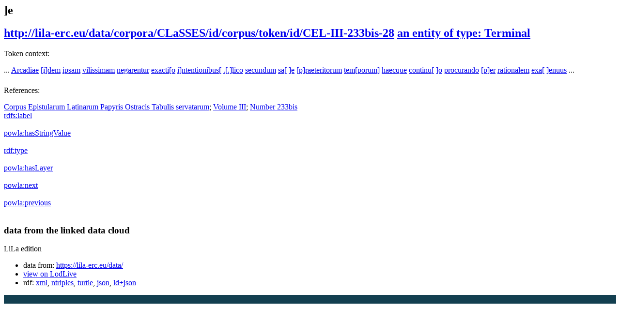

--- FILE ---
content_type: text/html;charset=UTF-8
request_url: https://lila-erc.eu/data/corpora/CLaSSES/id/corpus/token/id/CEL-III-233bis-28
body_size: 13373
content:



<html version="XHTML+RDFa 1.1" xmlns:xsi="http://www.w3.org/2001/XMLSchema-instance" xsi:schemaLocation="http://www.w3.org/1999/xhtml http://www.w3.org/MarkUp/SCHEMA/xhtml-rdfa-2.xsd" xmlns:rdf="http://www.w3.org/1999/02/22-rdf-syntax-ns#" xmlns:rdfs="http://www.w3.org/2000/01/rdf-schema#" xmlns:xsd="http://www.w3.org/2001/XMLSchema#" xmlns:cc="http://creativecommons.org/ns#" xmlns:dc="http://purl.org/dc/elements/1.1/" xmlns:foaf="http://xmlns.com/foaf/0.1/">
<head data-color="#ac8cb0-#967999" profile="http://www.w3.org/1999/xhtml/vocab">
    <title>]e &mdash; LodView</title>
    


<link href="/lodview/staticResources/style.css" rel="stylesheet" type="text/css"/>
<script>
    document.write('<style type="text/css">');
    document.write('.c2{visibility:hidden}');
    document.write('</style>');
</script>
<meta http-equiv="x-ua-compatible" content="IE=Edge"/>
<script src="/lodview/staticResources/vendor/jquery.min.js"></script>
<meta property="og:title" content="]e &mdash; LodView, giving data a new shape">
<meta property="og:image" content="/lodview/staticResources/img/lodview_sharer.png">
<link rel="image_src" href="/lodview/staticResources/img/lodview_sharer.png">
<meta name="twitter:title" content="]e &mdash; LodView, giving data a new shape">
<meta name="twitter:description" content="LodView is a powerful RDF viewer, IRI dereferencer and opensource SPARQL navigator">
<link rel="icon" type="image/png" href="/lodview/staticResources/img/favicon.png">
<link href='//fonts.googleapis.com/css?family=Roboto:100,300,500&subset=latin-ext,latin,greek-ext,greek,cyrillic-ext,vietnamese,cyrillic' rel='stylesheet' type='text/css'>
<!-- managing maps -->
<link rel="stylesheet" href="/lodview/staticResources/vendor/leaflet/leaflet.css"/>
<script src="/lodview/staticResources/vendor/leaflet/leaflet.js"></script>
<link rel="canonical" href="http://lila-erc.eu/data/corpora/CLaSSES/id/corpus/token/id/CEL-III-233bis-28">
<script src="/lodview/staticResources/vendor/masonry.pkgd.min.js"></script>
<script src="/lodview/staticResources/vendor/modernizr-custom.min.js"></script>


<style type="text/css">
    hgroup, #linking a span, #audio .audio {
        background-color: #1f6683

    }

    header div#abstract, #loadPanel, div#lodCloud .connected div#counterBlock.content {
        background-color: #133f50

    }

    #errorPage div#bnodes {
        color: #133f50

    }

    div#loadPanel span.ok img {
        background-color: #1f6683
    }
</style>
<script>
    var isRetina = window.devicePixelRatio > 1;
    var isChrome = /chrom(e|ium)/.test(navigator.userAgent.toLowerCase())
</script>





	
</head>
<body id="top">
<article>
    
    
    
    
    
    <header>

        <hgroup style="background-color: transparent">
            <h1><span>]e</span></h1>
            <h2>
                <a class="iri" href="http://lila-erc.eu/data/corpora/CLaSSES/id/corpus/token/id/CEL-III-233bis-28">http://lila-erc.eu/data/corpora/CLaSSES/id/corpus/token/id/CEL-III-233bis-28</a> <span class="istance"> 
							<a title="&lt;http://purl.org/powla/powla.owl#Terminal&gt;" href="http://purl.org/powla/powla.owl#Terminal" target="_blank" > 
									
                <span class="istanceOf">an entity of type:</span> <span>Terminal</span>
                
                
                </a>
                
                </span>
                <div id="seeOnLodlive" class="sp">
                    <a title="view resource on lodlive" target="_blank" href="/lodlive/app_en.html?http://lila-erc.eu/data/corpora/CLaSSES/id/corpus/token/id/CEL-III-233bis-28"></a>
                </div>
            </h2>
            <div id="particles-js">
            </div>
        </hgroup>

        
            
            
                <div id="abstract" class="empty"></div>
            
        
    </header>

    
        
        

        
    
    

        
            
        <div id="lilaTokens">
                



<div>
    
    <p style="font-weight: 400">Token context:</p>
    ... <a class="lilaToken" href="http://lila-erc.eu/data/corpora/CLaSSES/id/corpus/token/id/CEL-III-233bis-18">Arcadiae</a> <a class="lilaToken" href="http://lila-erc.eu/data/corpora/CLaSSES/id/corpus/token/id/CEL-III-233bis-19">[i]dem</a> <a class="lilaToken" href="http://lila-erc.eu/data/corpora/CLaSSES/id/corpus/token/id/CEL-III-233bis-20">ipsam</a> <a class="lilaToken" href="http://lila-erc.eu/data/corpora/CLaSSES/id/corpus/token/id/CEL-III-233bis-21">vilissimam</a> <a class="lilaToken" href="http://lila-erc.eu/data/corpora/CLaSSES/id/corpus/token/id/CEL-III-233bis-22">negarentur</a> <a class="lilaToken" href="http://lila-erc.eu/data/corpora/CLaSSES/id/corpus/token/id/CEL-III-233bis-23">exacti[o</a> <a class="lilaToken" href="http://lila-erc.eu/data/corpora/CLaSSES/id/corpus/token/id/CEL-III-233bis-24">i]ntentionibus[</a> <a class="lilaToken" href="http://lila-erc.eu/data/corpora/CLaSSES/id/corpus/token/id/CEL-III-233bis-25">.[.]lico</a> <a class="lilaToken" href="http://lila-erc.eu/data/corpora/CLaSSES/id/corpus/token/id/CEL-III-233bis-26">secundum</a> <a class="lilaToken" href="http://lila-erc.eu/data/corpora/CLaSSES/id/corpus/token/id/CEL-III-233bis-27">sa[</a> <a class="lilaTokenRef" href="http://lila-erc.eu/data/corpora/CLaSSES/id/corpus/token/id/CEL-III-233bis-28">]e</a> <a class="lilaToken" href="http://lila-erc.eu/data/corpora/CLaSSES/id/corpus/token/id/CEL-III-233bis-29">[p]raeteritorum</a> <a class="lilaToken" href="http://lila-erc.eu/data/corpora/CLaSSES/id/corpus/token/id/CEL-III-233bis-30">tem[porum]</a> <a class="lilaToken" href="http://lila-erc.eu/data/corpora/CLaSSES/id/corpus/token/id/CEL-III-233bis-31">haecque</a> <a class="lilaToken" href="http://lila-erc.eu/data/corpora/CLaSSES/id/corpus/token/id/CEL-III-233bis-32">continu[</a> <a class="lilaToken" href="http://lila-erc.eu/data/corpora/CLaSSES/id/corpus/token/id/CEL-III-233bis-33">]o</a> <a class="lilaToken" href="http://lila-erc.eu/data/corpora/CLaSSES/id/corpus/token/id/CEL-III-233bis-34">procurando</a> <a class="lilaToken" href="http://lila-erc.eu/data/corpora/CLaSSES/id/corpus/token/id/CEL-III-233bis-35">[p]er</a> <a class="lilaToken" href="http://lila-erc.eu/data/corpora/CLaSSES/id/corpus/token/id/CEL-III-233bis-36">rationalem</a> <a class="lilaToken" href="http://lila-erc.eu/data/corpora/CLaSSES/id/corpus/token/id/CEL-III-233bis-37">exa[</a> <a class="lilaToken" href="http://lila-erc.eu/data/corpora/CLaSSES/id/corpus/token/id/CEL-III-233bis-38">]enuus</a> ...

    
        <p style="font-weight: 400;margin-top: 24px">References:</p>
        <a class="lilaToken" href="http://lila-erc.eu/data/corpora/CLaSSES/id/corpus/CEL">Corpus Epistularum Latinarum Papyris Ostracis Tabulis servatarum</a>; <a class="lilaToken" href="http://lila-erc.eu/data/corpora/CLaSSES/id/corpus/CEL/CiteStructure/Volume_III">Volume III</a>; <a class="lilaToken" href="http://lila-erc.eu/data/corpora/CLaSSES/id/corpus/CEL/CiteStructure/Volume_III/Number_233bis">Number 233bis</a>
    
</div>


            
            </div>
        

    <div id="directs">

        
        
        
        
        





    
        <label class="c1"><a data-label="label" data-comment="A human-readable name for the subject." href="http://www.w3.org/2000/01/rdf-schema#label">
            
            rdfs:<span>label</span>
            
        </a></label>
        
        
        
            
                
            
        
        <div class="c2 value multiInLineBlock">
            
            
                
                    
						<span class="multiInLine"> 
                            
                         ]e&#160;
						</span>
                    
                    
                

            
        </div>
    

    
        <label class="c1"><a data-label="" data-comment="" href="http://purl.org/powla/powla.owl#hasStringValue">
            
            powla:<span>hasStringValue</span>
            
        </a></label>
        
        
        
            
                
            
        
        <div class="c2 value multiInLineBlock">
            
            
                
                    
						<span class="multiInLine"> 
                            
                         ]e&#160;
						</span>
                    
                    
                

            
        </div>
    





    <label class="c1"><a data-label="type" data-comment="The subject is an instance of a class." href="http://www.w3.org/1999/02/22-rdf-syntax-ns#type">
        
        rdf:<span>type</span>
        
    </a></label>
    <div class="c2 value">
        
            <div class="toOneLine">
                <a title="&lt;http://purl.org/powla/powla.owl#Terminal&gt;" class=" " href="http://purl.org/powla/powla.owl#Terminal" target="_blank" > 
                    
                    powla:Terminal
                
                </a>
            </div>
        
    </div>

    <label class="c1"><a data-label="" data-comment="" href="http://purl.org/powla/powla.owl#hasLayer">
        
        powla:<span>hasLayer</span>
        
    </a></label>
    <div class="c2 value">
        
            <div class="toOneLine">
                <a title="&lt;http://lila-erc.eu/data/corpora/CLaSSES/id/corpus/CEL/DocumentLayer&gt;" class=" isLocal" href="/lodview/data/corpora/CLaSSES/id/corpus/CEL/DocumentLayer" > 
                    &lt;http://lila-erc.eu/data/corpora/CLaSSES/id/corpus/CEL/DocumentLayer&gt;
                    
                
                </a>
            </div>
        
    </div>

    <label class="c1"><a data-label="" data-comment="" href="http://purl.org/powla/powla.owl#next">
        
        powla:<span>next</span>
        
    </a></label>
    <div class="c2 value">
        
            <div class="toOneLine">
                <a title="&lt;http://lila-erc.eu/data/corpora/CLaSSES/id/corpus/token/id/CEL-III-233bis-29&gt;" class=" isLocal" href="/lodview/data/corpora/CLaSSES/id/corpus/token/id/CEL-III-233bis-29" > 
                    &lt;http://lila-erc.eu/data/corpora/CLaSSES/id/corpus/token/id/CEL-III-233bis-29&gt;
                    
                
                </a>
            </div>
        
    </div>

    <label class="c1"><a data-label="" data-comment="" href="http://purl.org/powla/powla.owl#previous">
        
        powla:<span>previous</span>
        
    </a></label>
    <div class="c2 value">
        
            <div class="toOneLine">
                <a title="&lt;http://lila-erc.eu/data/corpora/CLaSSES/id/corpus/token/id/CEL-III-233bis-27&gt;" class=" isLocal" href="/lodview/data/corpora/CLaSSES/id/corpus/token/id/CEL-III-233bis-27" > 
                    &lt;http://lila-erc.eu/data/corpora/CLaSSES/id/corpus/token/id/CEL-III-233bis-27&gt;
                    
                
                </a>
            </div>
        
    </div>







    </div>


    
        
        
            <div id="bnodes" class="empty"></div>
        
    
    
    
    <div id="inverses" class="empty"></div>
    <div id="lodCloud">
        <h3>
            data from the linked data cloud
        </h3>
        <div class="masonry"></div>
    </div>
    <!-- a custom space located before the footer -->
<div id="customFooter">
    <div id="credits">
        <div></div>
    </div>
    <menu>
    </menu>
</div>
</article>



<footer>
    <div id="download">
        <a href="http://lodview.it" id="linkBack"></a>
        LiLa edition
        
    </div>
    <div id="endpoint">
        <ul>
            
                
                
                    <li>data from: <a href="https://lila-erc.eu/data/">https://lila-erc.eu/data/</a></li>
                
            
            <li><a target="_blank" href="/lodlive/app_en.html?http://lila-erc.eu/data/corpora/CLaSSES/id/corpus/token/id/CEL-III-233bis-28">view on LodLive</a></li>
            
                <li class="viewas"><span>rdf:</span>
                    
                    
                        <a href="?output=application%2Frdf%2Bxml">xml</a>, 
                    
                        <a href="?output=text%2Fplain">ntriples</a>, 
                    
                        <a href="?output=text%2Fturtle">turtle</a>, 
                    
                        <a href="?output=application%2Frdf%2Bjson">json</a>, 
                    
                        <a href="?output=application%2Fld%2Bjson">ld+json</a>
                    
                </li>
            
        </ul>
    </div>
</footer>





<script>
    var col1 = 0;
    var col3 = 0;
    var paginator = {
        "to top": $('body'),
        "direct relations": null,
        "blank nodes": null,
        "inverse relations": null,
        "data from the linked data cloud": null
    };

    $('#logo').click(function () {
        document.location = 'http://remember to change this in conf.ttl';
    });

    var callingPage = null;
    var callingPageTitles = null;
    $(function () {

        /* error images */
        lodview.setErrorImage($('#widgets').find('img'));

        /* improving interface */
        lodview.setColumnsSize();
        lodview.betterHeader();
        $(window).on('resize', function () {
            lodview.betterHeader();
            var img = $('body').find('img.hover');
            if (img.length > 0)
                lodview.zoomHelper(img);
            var map = $('body').find('#maphover');
            if (map.length > 0)
                lodview.zoomHelper($('body').find('.maphover'), map, true);
        });
        lodview.betterTypes();


        lodview.imagesInWidget();
        lodview.mapInWidget();
        $(document).keyup(function (e) {
            if (e.keyCode === 27) {
                //close fullscreen images and maps
                lodview.closeFull();
            }
        });
        /* adding info tooltips */
        lodview.infoTooltip('init');

        /* footer functions */
        lodview.footer();

        /* managing languages */
        lodview.multiLabels();

        /* recovering connected titles from relations */
        lodview.connectedResourceTitles();

        /* navigation tool */
        lodview.rNavigator();

        /* grabbing informations from the LOD cloud */
        lodview.grabData();

        $(window).on('load', function () {
            /* removing lodCloud block if empty */
            if ($('.linkingElement').length > 0) {
                paginator["data from the linked data cloud"] = $('#lodCloud');
            }
            if ($('#directs').children(":first").length == 0) {
                $('#directs').addClass("empty");
            } else {
                paginator["direct relations"] = $('#directs');
            }
            if ($('#bnodes').not('.empty').length > 0) {
                paginator["blank nodes"] = $('#bnodes');
            }
            lodview.imagesInWidget(true);
        });
    });

    var lodview = {
        zoomHelper: function (img, obj, alignLeft, ow, oh) {
            var l = this;
            if (alignLeft) {
                var ww = window.innerWidth;
                var wh = window.innerHeight;
                if (obj) {
                    obj.css({
                        width: ww - 70,
                        height: wh
                    });
                }
                img.css({
                    width: ww - 70,
                    height: wh,
                    opacity: 0,
                    left: 0,
                    top: 0
                });
            } else {
                var ww = window.innerWidth - 100;
                var wh = window.innerHeight - 100;

                var w = ww;
                var h = wh;

                try {
                    w = ow ? ow : img.naturalWidth();
                    h = oh ? oh : img.naturalHeight();
                } catch (e) {
                }
                if (!w) {
                    w = ww;
                }
                if (!h) {
                    h = wh;
                }
                // image bigger than the window
                if (w > ww) {
                    h = ww * h / w;
                    w = ww;
                }
                if (h > wh) {
                    w = wh * w / h;
                    h = wh;
                }
                if (obj) {
                    obj.css({
                        width: w,
                        height: h
                    });
                }
                img.css({
                    width: w,
                    height: h,
                    opacity: 0,
                    left: '50%',
                    top: '50%',
                    marginLeft: -(w / 2),
                    marginTop: -(h / 2)
                });
            }
            img.fadeTo(300, 1);
        },
        betterTypes: function () {
            $('.dType').each(function () {
                var w = $(this).width();
                $(this).closest('div.c2').css({
                    paddingRight: w + 7
                })
            });
        },
        drawMap: function drawMap(id, lat, lon, testoPopup, fullVersion) {
            var map = null;
            if (fullVersion) {
                var map = L.map(id).setView([lat, lon], 8);
                L.marker([lat, lon]).addTo(map).bindPopup(testoPopup).openPopup();
            } else {
                map = L.map(id, {
                    scrollWheelZoom: false,
                    zoomControl: false
                }).setView([lat, lon], 3);
                L.marker([lat, lon]).addTo(map);
            }
            var osmurl = 'http://{s}.tile.osm.org/{z}/{x}/{y}.png';
            if (document.location.href.indexOf('https://') == 0) {
                osmurl = 'https://{s}.tile.openstreetmap.org/{z}/{x}/{y}.png';
            }
            L.tileLayer(osmurl, {
                attribution: '&copy; <a href="http://osm.org/copyright">OpenStreetMap</a> contributors'
            }).addTo(map);

        },
        mapInWidget: function (forceLoad) {
            if ($('map').length > 0) {
                var l = this;
                l.drawMap("resourceMap", '', '');
                var a = $('#resourceMap');
                var w = a.width();
                var h = a.height();
                var tools = $('<div class="imgTools" style="width:' + w + 'px;height:' + h + 'px;"></div>')
                var zoom = $('<span class="zoom sp" style="margin-top:' + (h / 2 - 15) + 'px;margin-left:' + (w / 2 - 15) + 'px;"></span>');
                tools.append(zoom);
                zoom.click(function () {
                    l.fullMap('', '', ']e');
				});
                    a.prepend(tools);
                    a.hover(function () {
                        $(this).find('.imgTools').stop().fadeIn('fast');
                    }, function () {
                        $(this).find('.imgTools').stop().fadeOut('fast');
                    });
                }
            }
        ,
            imagesInWidget : function (forceLoad) {
                var l = this;
                if (forceLoad) {
                    $('#widgets>div#images>a>img').load();
                } else {
                    $('#widgets>div#images>a>img').load(function () {
                        var w = $(this).width();
                        var h = $(this).height();
                        $(this).parent().animate({
                            minWidth: w
                        }, 'slow', 'swing');
                        var a = $(this).parent();
                        var anchor = a.attr("href");
                        if (anchor) {
                            var tools = $('<div class="imgTools" style="width:' + w + 'px;height:' + h + 'px;"></div>')
                            var zoom = $('<span class="zoom sp" style="margin-left:' + (w / 2 - 15) + 'px;"></span>');
                            var open = $('<span class="open sp" style="margin-top:' + (h / 2 - 15 - 19) + 'px;margin-left:' + (w / 2 - 7) + 'px;"></span>');
                            tools.append(open);
                            tools.append(zoom);
                            open.click(function () {
                                window.open($(this).parent().attr("data-href"));
                            });
                            zoom.click(function () {
                                var aImg = $(this).parent().parent().find('img');
                                l.fullImg(aImg.clone(true), aImg.naturalWidth(), aImg.naturalHeight());
                            });
                            tools.attr("data-href", anchor);
                            a.removeAttr("href");
                            a.css({
                                'cursor': 'default'
                            });
                            a.prepend(tools);
                            a.hover(function () {
                                $(this).find('.imgTools').stop().fadeIn('fast');
                            }, function () {
                                $(this).find('.imgTools').stop().fadeOut('fast');
                            });
                        }
                    });
                }
            }
        ,
            closeFull : function () {
                $('body').find('div.hover').fadeOut(350, function () {
                    $(this).remove()
                });
                $('body').find('#maphover').fadeOut(200, function () {
                    $(this).remove()
                });
                $('body').find('img.hover').fadeOut(200, function () {
                    $(this).remove()
                })
            }
        ,
            fullMap : function (lat, lon, testoPopup) {
                var l = this;
                $('body').find('.hover').remove();
                var layer = $('<div id="hover" class="hover"></div>');
                var map = $('<div class="hover maphover"><div  id="maphover"></div><div class="closemapzoom sp"></div></div>');
                layer.click(function () {
                    l.closeFull();
                });
                map.find('.closemapzoom').click(function () {
                    l.closeFull();
                });
                $('body').append(layer);
                $('body').append(map);
                l.zoomHelper(map, $('#maphover'), true);
                layer.fadeIn(300, function () {
                    l.drawMap("maphover", lat, lon, testoPopup, true);
                });
            }
        ,
            fullImg : function (img, w, h) {
                var l = this;
                img.addClass('hover');
                $('body').find('.hover').remove();
                var layer = $('<div id="hover" class="hover"></div>');
                layer.click(function () {
                    l.closeFull();
                });
                img.click(function () {
                    l.closeFull();
                });
                $('body').append(layer);
                layer.fadeIn(300, function () {
                    $('body').append(img);
                    img.show();
                    img.fadeTo(0, 0);
                    l.zoomHelper(img, null, null, w, h);
                });
            }
        ,
            betterHeader : function () {
                var IRI = $('h2>.iri');
                var istance = $('h2>.istance');
                var istsize = 0;
                istance.find('a').each(function () {
                    istsize += $(this).width();
                });
                if (window.innerWidth - IRI.width() - istsize < 250) {
                    istance.css({
                        "float": "none",
                        "text-align": "left",
                        "display": "block"
                    });
                } else {
                    istance.css({
                        "float": "right",
                        "text-align": "right",
                        "display": "inline-block"
                    });
                }
            }
        ,
            connectedResourceTitles : function () {
                var l = this;
                l.lMessage("loading inverse relations", 'open');
                var abouts = [];
                $('a.isLocal').each(function () {
                    var a = $(this).attr('title').replace(/[><]/g, '');
                    if ($.inArray(a, abouts) == -1) {
                        abouts.push(a);
                    }
                });
                if (abouts.length > 0) {
                    $('#lconnected').fadeIn('fast');
                    l.doConnectedResourceTitles(abouts, function () {
                        l.getInverses()
                    });
                } else {
                    l.getInverses();
                }
            }
        ,
            doConnectedResourceTitles : function (abouts, onComplete) {
                return $.ajax({
                    url: "/lodview/linkedResourceTitles",
                    data: {
                        "abouts": abouts,
                        "IRI": "http://lila-erc.eu/data/corpora/CLaSSES/id/corpus/token/id/CEL-III-233bis-28",
                        "sparql": "https://lila-erc.eu/sparql/lila_knowledge_base/query",
                        "prefix": "http://lila-erc.eu/"
                    },
                    method: 'POST',
                    beforeSend: function () {

                    },
                    success: function (data) {
                        data = $(data);
                        data.find('resource').each(function () {
                            var IRI = $(this).attr("about");
                            var title = $(this).find("title").text();
                            $('a.isLocal[title="<' + IRI + '>"]').each(function () {
                                if ($(this).find('tt').length == 0) {
                                    $(this).append("<br><span class='derivedTitle'><tt class=\"sp\"></tt>" + title + "</span>");
                                }
                            })
                        });
                    },
                    error: function (e) {
                        /* TODO: manage errors */
                    },
                    complete: function () {
                        /* inverse relations */
                        if (onComplete) {
                            onComplete();
                        }
                    }
                });
            }
        ,
            multiLabels : function () {
                var l = this;
                var cLocale = 'en';
                $('.value').each(function () {
                    var cnt = $(this);
                    var multipleLang = false;
                    var plang = "";
                    $('.lang', cnt).each(function () {
                        var lang = $(this).attr("data-lang");
                        if (lang != plang && plang != '') {
                            multipleLang = true;
                        }
                        plang = lang;
                    });
                    if (multipleLang) {
                        $('.lang', cnt).each(function () {
                            var lang = $(this).attr("data-lang");
                            if ($.trim(lang) && cnt.find("span.clang." + lang).length == 0) {
                                var clang = $("<span class=\"clang " + lang + "\">" + lang + "</span>");
                                clang.click(function () {
                                    var lang = $(this).text();
                                    $(this).parent().children('div').hide();
                                    $(this).parent().children('div.lang.' + lang).show();
                                    $(this).parent().children('span.clang').removeClass('sel');
                                    $(this).addClass('sel');
                                });
                                cnt.find("div:first").before(clang);
                            }
                        });
                        cnt.find('.clang').sort(function (a, b) {
                            var contentA = $(a).text();
                            var contentB = $(b).text();
                            return (contentA < contentB) ? -1 : (contentA > contentB) ? 1 : 0;
                        }).prependTo(cnt);

                        var btt = cnt.children('span.clang.' + cLocale);
                        if (btt.length == 0) {
                            btt = cnt.children('span.clang.en'); // fallback to
                            // english
                        }
                        if (btt.length == 0) {
                            btt = cnt.children('span.clang:first');
                        }
                        btt.click();
                    } else {
                        $('.lang', cnt).each(function () {
                            var lang = $(this).attr("data-lang");
                            if ($.trim(lang)) {
                                var a = $(this);
                                if (a.find("div.fixed").length > 0) {
                                    a = a.find(".fixed");
                                }
                                a.append("<span class=\"elang\">@" + lang + "</span>");
                            }
                            $(this).removeClass('lang');
                        });
                    }
                });
            }
        ,
            infoTooltip : function (act, obj) {
                var l = this;
                if (act === 'init') {
                    $('[data-label]').each(function () {
                        if ($(this).attr('data-label')) {
                            var iph = $('<span class="iph"></span>');
                            $(this).before(iph);
                            $(this).parent().hover(function () {
                                l.infoTooltip('showInfoPoint', $(this));
                            }, function () {
                                l.infoTooltip('remove', $(this));
                            });
                            /*
                             * $(this).parent().on('mousemove', function() {
                             * l.infoTooltip('checkInfoPoint', $(this)); });
                             */
                        }
                    });
                } else if (act === 'checkInfoPoint') {
                    if (obj.find('i').length == 0) {
                        var i = $('<span class="i"><span class="sp"></span></span>');
                        obj.prepend(i);
                        i.hover(function () {
                            l.infoTooltip('show', obj);
                        }, function () {
                            l.infoTooltip('remove', obj);
                        });
                    }
                } else if (act === 'showInfoPoint') {
                    var i = $('<span class="i"><span class="sp"></span></span>');
                    obj.prepend(i);
                    i.show();
                    i.hover(function () {
                        l.infoTooltip('show', obj);
                    }, function () {
                        l.infoTooltip('remove', obj);
                    });
                } else if (act === 'show') {
                    var data = obj.children('[data-label]');
                    var t = $('<div class="tooltip" style="display:block;visibility:hidden"><strong>' + data.attr("data-label") + '</strong>' + (data.attr("data-comment") ? '<br />' + data.attr("data-comment") : '') + '</div>');
                    obj.prepend(t);
                    var th = obj.position().top - $(window).scrollTop() + t.height();
                    var wh = window.innerHeight - 50;
                    if (th > wh) {
                        t.css({
                            marginTop: '-' + (t.height() + 23) + 'px'
                        });
                    }
                    t.css({
                        display: 'none',
                        visibility: 'visible'
                    });

                    t.show();
                } else if (act === 'remove') {
                    var p = obj.parent();
                    p.find('.tooltip').fadeOut('fast', function () {
                        $(this).remove();
                    });
                    p.find('.i').fadeOut('fast', function () {
                        $(this).remove();
                    });
                }
            }
        ,
            getInverses : function () {
                var l = this;
                l.lMessage("loading connected resource titles");
                var invCont = $('#inverses');
                var iri = "http://lila-erc.eu/data/corpora/CLaSSES/id/corpus/token/id/CEL-III-233bis-28";
                if (iri) {
                    $('#linverse').delay(100).fadeIn('fast');
                    $.ajax({
                        url: "/lodview/linkedResourceInverses",
                        method: 'POST',
                        data: {
                            "IRI": iri,
                            "sparql": "https://lila-erc.eu/sparql/lila_knowledge_base/query",
                            "prefix": "http://lila-erc.eu/"
                        },
                        beforeSend: function () {

                        },
                        success: function (data) {
                            data = $(data);

                            if (data.find('resource').length > 0) {
                                invCont.removeClass("empty");
                                invCont.append($("<h3>inverse relations</h3>"));
                                paginator["inverse relations"] = invCont;
                            }
                            data.find('resource').each(function () {

                                var IRI = $(this).attr("nsabout");
                                if (IRI.indexOf("null:") == 0) {
                                    IRI = '&lt;' + $(this).attr("about").replace(/(http:\/\/.+[/#])([^/#]+)$/, '$1<span>$2') + "</span>&gt;";
                                } else {
                                    IRI = IRI.replace(/:/, ':<span>') + '</span>';
                                }
                                var count = $(this).find("count").text();
                                var msg = "is {0} of";
                                // TODO: add link!
                                msg = msg.replace(/\{0\}/, "<a data-comment=\"" + $(this).attr("propertycomment") + "\"  data-label=\"" + $(this).attr("propertylabel") + "\" title=\"&lt;" + $(this).attr("about") + "&gt;\">" + IRI);

                                var el = $("<label class=\"c1\" title=\"" + $(this).attr("about") + "\">" + msg + "</label>");
                                var anchor = $("<a href=\"#openIt\" data-property=\"" + $(this).attr("about") + "\">" + count + " " + (count == 1 ? "resource" : "resources") + "</a>");
                                anchor.click(function () {
                                    if (anchor.parent().hasClass('isOpened')) {
                                        anchor.parent().find('.toOneLine,.prevArrow,.nextArrow,.lloadingb').remove();
                                        anchor.parent().removeClass('isOpened');
                                        anchor.parent().removeClass('opened');
                                    } else {
                                        var property = $(this).attr('data-property');
                                        var contInverse = $(this).parent();
                                        anchor.parent().addClass("isOpened");
                                        var start = 0;
                                        $.ajax({
                                            url: "/lodview/linkedResourceInverses",
                                            method: 'POST',
                                            data: {
                                                "start": start,
                                                "IRI": "http://lila-erc.eu/data/corpora/CLaSSES/id/corpus/token/id/CEL-III-233bis-28",
                                                "property": property,
                                                "sparql": "https://lila-erc.eu/sparql/lila_knowledge_base/query",
                                                "prefix": "http://lila-erc.eu/"
                                            },
                                            beforeSend: function () {
                                                anchor.parent().find('.toOneLine,.prevArrow,.nextArrow,.lloadingb').remove();
                                                anchor.after("<span class=\"lloadingb\"></span>");
                                            },
                                            success: function (data) {
                                                data = $(data);
                                                var abouts = [];
                                                data.find('resource').each(function () {
                                                    var IRI = $(this).attr("nsabout");
                                                    if (IRI.indexOf("null:") == 0) {
                                                        IRI = '&lt;' + $(this).attr("about") + "&gt;";
                                                    }
                                                    if (IRI.indexOf(":") == -1) {
                                                        IRI = "_:" + $(this).attr("about");
                                                    }
                                                    var title = $(this).find("title").text();
                                                    var url = $(this).attr("propertyurl")
                                                    contInverse.append($("<div class='toOneLine' style='display:none'> <a title=\"&lt;" + $(this).attr("about") + "&gt;\" href=\"" + url + "\" class=\"isLocal\">" + IRI + "</a></div>"));
                                                    abouts.push($(this).attr("about"));
                                                });
                                                $('.toOneLine', contInverse).show();
                                                if (count > 10) {
                                                    anchor.parent().addClass("opened");
                                                }
                                                if (abouts.length > 0) {
                                                    l.doConnectedResourceTitles(abouts, function () {
                                                        anchor.parent().find('.lloadingb').hide();
                                                    });
                                                } else {
                                                    anchor.parent().find('.lloadingb').hide();
                                                }
                                            },
                                            complete: function () {
                                                if (count > 10) {
                                                    var prev = $('<a href="#prev" class="prevArrow sp"></a>');
                                                    var next = $('<a href="#next" class="nextArrow sp"></a>');
                                                    prev.css({
                                                        'opacity': '0.3',
                                                        'cursor': 'default'
                                                    });
                                                    next.click(function () {
                                                        return l.paginating('next', $(this), start, property, count);
                                                    });
                                                    anchor.after(next);
                                                    anchor.after(prev);
                                                }

                                            },
                                            error: function () {
                                                contInverse.append($("<div class='toOneLine' >sorry, an error occurred</div>"));
                                            }

                                        });
                                    }
                                    return false;
                                });
                                invCont.append(el);
                                var value = $("<div class=\"c2 value\"></div>");
                                value.append(anchor);
                                invCont.append(value);
                                if ("open" == "close") {
                                    anchor.click();
                                }
                            });
                            l.setColumnsSize(true);
                            $('#linverse').append('<span class="ok"><img src="/lodview/staticResources/img/checked' + (isRetina ? '@2x' : '') + '.png" ></span>').find('img').fadeIn('fast');
                        },
                        error: function (e) {
                            $('#linverse').append('<span class="error"></span>');
                        },
                        complete: function () {
                            l.lMessage(null, 'close');
                        }
                    });
                }

            }
        ,
            paginating : function (direction, anchor, start, property, count) {
                var l = this;
                if (direction == 'next') {
                    start = start + 10;
                } else if (start > 0) {
                    start = start - 10;
                }
                var contInverse = anchor.parent();
                if (callingPage) {
                    callingPage.abort();
                }
                if (callingPageTitles) {
                    callingPageTitles.abort();
                }
                callingPage = $.ajax({
                    url: "/lodview/linkedResourceInverses",
                    method: 'POST',
                    data: {
                        "start": start,
                        "IRI": "http://lila-erc.eu/data/corpora/CLaSSES/id/corpus/token/id/CEL-III-233bis-28",
                        "property": property,
                        "sparql": "https://lila-erc.eu/sparql/lila_knowledge_base/query",
                        "prefix": "http://lila-erc.eu/"
                    },
                    beforeSend: function () {
                        contInverse.find('.toOneLine').addClass('toRemove').css({
                            'opacity': 0.2
                        });
                        contInverse.find('.prevArrow,.nextArrow').remove();
                        contInverse.find('.lloadingb').show();
                        var prev = $('<a href="#prev" class="prevArrow sp"></a>');
                        var next = $('<a href="#next" class="nextArrow sp"></a>');
                        if (start + 10 > count) {
                            next.css({
                                'opacity': '0.3',
                                'cursor': 'default'
                            });
                        } else {
                            next.click(function () {
                                return l.paginating('next', $(this), start, property, count);
                            });
                        }
                        if (start > 0) {
                            prev.click(function () {
                                return l.paginating('prev', $(this), start, property, count);
                            });
                        } else {
                            prev.css({
                                'opacity': '0.3',
                                'cursor': 'default'
                            });
                        }
                        contInverse.find('a:first').after(next);
                        contInverse.find('a:first').after(prev);
                    },
                    success: function (data) {
                        data = $(data);
                        var abouts = [];
                        data.find('resource').each(function () {
                            var IRI = $(this).attr("nsabout");
                            if (IRI.indexOf("null:") == 0) {
                                IRI = '&lt;' + $(this).attr("about") + "&gt;";
                            }
                            if (IRI.indexOf(":") == -1) {
                                IRI = "_:" + $(this).attr("about");
                            }
                            var title = $(this).find("title").text();
                            var url = $(this).attr("propertyurl")
                            contInverse.append($("<div class='toOneLine' style='display:none'> <a title=\"&lt;" + $(this).attr("about") + "&gt;\" href=\"" + url + "\" class=\"isLocal\">" + IRI + "</a></div>"));
                            abouts.push($(this).attr("about"));
                        });

                        if (abouts.length > 0) {
                            callingPageTitles = l.doConnectedResourceTitles(abouts, function () {
                                contInverse.find('.toOneLine.toRemove').remove();
                                $('.toOneLine', contInverse).show();
                                contInverse.find('.lloadingb').hide();
                            });
                        } else {
                            contInverse.find('.toOneLine.toRemove').remove();
                            $('.toOneLine', contInverse).show();
                            contInverse.find('.lloadingb').hide();
                        }
                        anchor.unbind('click');
                    },
                    complete: function () {
                    },
                    error: function () {
                        contInverse.find('.toOneLine').remove();
                        contInverse.append($("<div class='toOneLine' >sorry, an error occurred</div>"));
                    }
                });
                return false;
            }
        ,
            grabData : function () {
                var l = this;
                var linkingList = [];
                var counter = 0;
                var errors = 0;
                var map = $('map:first');
                $('.linkingElement').each(function () {
                    var link = $.trim($(this).attr("href"));
                    linkingList.push(link);
                });

                /* lod cloud */
                if (linkingList.length == 0) {
                    $('#lodCloud').empty();
                    $('#lodCloud').addClass("empty");
                    $('#linking').hide();
                } else {
                    $('#linking').fadeIn('fast');
                    var container = $('#lodCloud').children("div");
                    var dest = $('<div class="connected"><span class="lloading"></span></div>');
                    var content = $("<div class=\"content\" id='counterBlock'></div>");

                    content.append("<p id='grabDataTotal'>Resource connected \u003Cstrong\u003E0\u003C\/strong\u003E</p>")
                    content.append("<p id='grabDataTotalErrors'>Resource not online \u003Cstrong\u003E0\u003C\/strong\u003E</p>")
                    content.append("<p id='grabDataTotalLoaded'>Resource loaded \u003Cstrong\u003E0\u003C\/strong\u003E</p>")

                    dest.append(content);
                    container.append(dest);

                    // initialize
                    container.masonry({
                        itemSelector: '.connected'
                    });

                    l.updateCounter(linkingList.length, counter, errors);
                    l.grabSingleResource(linkingList, counter, errors, map);
                }
            }
        ,
            grabSingleResource : function (linkingList, counter, errors, map) {
                var l = this;
                if (counter < linkingList.length) {
                    var linking = $('#lodCloud').children("div");
                    $.ajax({
                        url: "/lodview/linkedResource",
                        method: 'POST',
                        timeout: 10000, // 5 sec.
                        data: {
                            "IRI": linkingList[counter]
                        },
                        beforeSend: function () {
                            // console.debug(counter + " -- " + linkingList[counter])
                        },
                        success: function (data) {
                            data = $(data);
                            var dest = $('<div class="connected"></div>');
                            data.find('img:first').each(function () {
                                dest.append("<span class=\"imgCnt sp\"><img class=\"main\" src=\"" + $(this).attr("src") + "\"></span>");
                            });
                            var title = (data.find('title').text() != 'null' ? data.find('title').text() : "");

                            if (data.find('img:first').length == 0 && data.find('longitude').text().replace(/null/, '') && data.find('latitude').text().replace(/null/, '')) {
                                var id = new Date().getMilliseconds();
                                var map = $('<map  id="inlodMap' + id + '" class="inLodMap sp"></map>');
                                dest.append(map);
                            }

                            l.setErrorImage(dest.find('img'));

                            var content = $("<div class=\"content\"></div>");
                            content.append("<h5>" + title + "</h5>");

                            var IRI = data.find('root').attr('about');
                            content.append("<a class=\"link\" target=\"_blank\" href=\"" + IRI + "\">" + IRI.replace(/([^a-zA-Z0-9])/g, '$1&#8203;') + "</a>");
                            if ($.trim(data.find('description').text())) {
                                var descr = data.find('description').text() + " @" + data.find('description').attr("lang");
                                descr = descr.replace(/@(null|)$/, '');
                                content.append("<div>" + descr + "</div>");
                            }
                            dest.append(content);

                            var tot = data.find('links').attr("tot");
                            if (parseInt(tot, 10) > 0) {
                                dest.append("<div class=\"more\">" + tot + " " + (tot == 1 ? "connected resource" : "connected resources") + "</div>")
                            }
                            dest.find('img').on('load', function () {
                                linking.masonry();
                            }).each(function () {
                                if (this.complete) {
                                    $(this).load();
                                }
                            });
                            counter++;
                            if (!data.find('root').attr('error')) {
                                linking.masonry().append(dest).masonry('appended', dest);
                                if (dest.find('map').length > 0) {
                                    l.drawMap(dest.find('map').attr("id"), data.find('latitude').text(), data.find('longitude').text(), title);
                                }
                                data.find('link').each(function () {
                                    var a = $(this).attr("href");
                                    if ($.inArray(a, linkingList) == -1 && a != "http://lila-erc.eu/data/corpora/CLaSSES/id/corpus/token/id/CEL-III-233bis-28") {
                                        linkingList.push(a);
                                    }
                                });
                            } else {
                                errors++;
                            }
                            linking.masonry();
                            l.grabSingleResource(linkingList, counter, errors, map);
                            l.updateCounter(linkingList.length, counter, errors);
                        },
                        error: function (e) {
                            l.updateCounter(linkingList.length, (counter + 1), (errors + 1));
                            l.grabSingleResource(linkingList, (counter + 1), (errors + 1), map);
                        },
                        complete: function () {
                        }
                    });
                } else {
                    $('.connected').find('.lloading').fadeOut();
                }
            }
        ,
            lMessage : function (msg, action) {
                var l = this;
                var lp = $('#loadPanel');
                if (action) {
                    if (action == 'open') {
                        if (isChrome) {
                            // moving the panel to the center of the page
                            lp.addClass("cfix");
                        }
                        lp.fadeIn('fast');
                    } else {
                        lp.delay(2000).fadeOut('fast');
                    }
                }
                if (msg) {
                    lp.queue(function () {
                        setTimeout(function () {
                            lp.find('.content').remove();
                            lp.find('#lmessage').append("<span class=\"content\">" + msg + "</span>");
                            lp.dequeue();
                        }, action == 'open' ? 0 : 2000);
                    });
                }
            }
        ,
            slideNext : function (obj) {
                var l = this;
                obj.next().slideDown('fast', function () {
                    l.slideNext($(this));
                });
            }
        ,
            updateCounter : function (tot, count, errors) {
                var g = $('#lmessage > .content');
                g.children('strong').html(count);
                g.children('span:last').html(tot);
                var b = $('#counterBlock');
                b.find('p#grabDataTotal > strong').html(tot);
                b.find('p#grabDataTotalLoaded > strong').html(count - errors);
                b.find('p#grabDataTotalErrors > strong').html(errors);
            }
        ,
            footer : function () {
                $('#endpoint').find('.viewas').find('a').click(function () {
                    var loc = document.location.href;
                    loc = loc.replace(/#[^#]+/, '');
                    if (loc.indexOf("?") != -1) {
                        loc += "&output=" + $(this).attr("title");
                    } else {
                        loc += "?output=" + $(this).attr("title");
                    }
                    document.location = loc;
                });
            }
        ,
            setErrorImage : function (obj) {
                obj.error(function () {
                    $(this).attr("title", "image not available, broken URL?\n" + $(this).attr("src"));
                    $(this).attr("src", "/lodview/staticResources/img/no_image" + (isRetina ? "@2x" : "") + ".png");
                    $(this).addClass("errorImg");
                    $(this).unwrap("a");
                });
            }
        ,
            rNavigator : function () {
                var l = this;
                $('#navigator').find('.top').hover(function () {
                    var e = $(this);
                    if (window.scrollY > 0) {
                        e.addClass('hover');
                        var a = $('<a href="#top"></a>');
                        a.click(function () {
                            $('body').scrollTo(0, {}, function () {
                                a.parent().trigger('mouseleave');
                                a.parent().trigger('mouseenter');
                            });
                            return false;
                        });
                        e.prepend(a);
                        e.prepend("<span>to top</span>");
                    }
                }, function () {
                    $(this).removeClass('hover');
                    $(this).find('span , a').remove();
                });
                $('#navigator').find('.up').hover(function () {
                    var y = window.scrollY;
                    var prev = null;
                    var e = $(this);
                    $.each(paginator, function (k, v) {
                        if (v && v.position() && y > v.position().top) {
                            prev = {};
                            prev[k] = v;
                        }
                    });
                    if (prev) {
                        $.each(prev, function (k, v) {
                            e.addClass('hover');
                            var a = $('<a href="#' + v.attr("id") + '"></a>');
                            a.click(function () {
                                $('body').scrollTo(v.position().top, {}, function () {
                                    a.parent().trigger('mouseleave');
                                    a.parent().trigger('mouseenter');
                                });
                                return false;
                            });
                            e.prepend(a);
                            e.prepend('<span>' + k + '</span>');
                        });
                    }
                }, function () {
                    $(this).removeClass('hover');
                    $(this).find('span , a').remove();
                });
                $('#navigator').find('.down').hover(function () {
                    var y = window.scrollY + 1;
                    var next = null;
                    var e = $(this);
                    $.each(paginator, function (k, v) {
                        if (!next && v && v.position() && y < v.position().top && y + window.innerHeight < $(document).height()) {
                            next = {};
                            next[k] = v;
                        }
                    });
                    if (next) {
                        $.each(next, function (k, v) {
                            e.addClass('hover');
                            var a = $('<a href="#' + v.attr("id") + '"></a>');
                            a.click(function () {
                                $('body').scrollTo(v.position().top, {}, function () {
                                    a.parent().trigger('mouseleave');
                                    a.parent().trigger('mouseenter');
                                });
                                return false;
                            });
                            e.prepend(a);
                            e.prepend('<span>' + k + '</span>');
                        });
                    }
                }, function () {
                    $(this).removeClass('hover');
                    $(this).find('span , a').remove();
                });
                $.fn.scrollTo = function (target, options, callback) {
                    if (typeof options == 'function' && arguments.length == 2) {
                        callback = options;
                        options = target;
                    }
                    var settings = $.extend({
                        scrollTarget: target,
                        offsetTop: 50,
                        duration: 200,
                        easing: 'swing'
                    }, options);
                    return this.each(function () {
                        var scrollPane = $(this);
                        var scrollTarget = (typeof settings.scrollTarget == "number") ? settings.scrollTarget : $(settings.scrollTarget);
                        var scrollY = (typeof scrollTarget == "number") ? scrollTarget : scrollTarget.offset().top + scrollPane.scrollTop() - parseInt(settings.offsetTop);
                        scrollPane.animate({
                            scrollTop: scrollY
                        }, parseInt(settings.duration), settings.easing, function () {
                            if (typeof callback == 'function') {
                                callback.call(this);
                            }
                        });
                    });
                }

                // adding naturalWidth and naturalHeight to images
                function img(url) {
                    var i = new Image;
                    i.src = url;
                    return i;
                }

                var props = ['Width', 'Height'], prop;
                while (prop = props.pop()) {
                    (function (natural, prop) {
                        $.fn[natural] = (natural in new Image()) ? function () {
                            return this[0][natural];
                        } : function () {
                            var node = this[0], img, value;

                            if (node.tagName.toLowerCase() === 'img') {
                                img = new Image();
                                img.src = node.src, value = img[prop];
                            }
                            return value;
                        };
                    }('natural' + prop, prop.toLowerCase()));
                }
            }
        ,
            setColumnsSize : function (secondTrip) {
                $('.c1').each(function () {
                    var s = $(this).width();
                    if (secondTrip) {
                        // occurs after web font rendering
                        s = s - 8;
                    }
                    if (s > col1) {
                        col1 = s;
                    }
                });
                $('.c2').animate({
                    // 24 = main padding
                    marginLeft: col1 + 24,
                    marginTop: 0
                }, 'slow', 'swing', function () {
                    $('.c2').css({
                        visibility: 'visible'
                    });
                });
                $('.c3').each(function () {
                    var s = $(this).width();
                    if (s > col3) {
                        col3 = s;
                    }
                });
                $('.c4').each(function () {
                    var h = $(this).prev('.c3').height();
                    $(this).animate({
                        // 24 = main padding
                        marginLeft: col3 + 24,
                        marginTop: 0
                    }, 'slow');
                });
            }

        };
</script>

<div id="loadPanel">
    <p id="lmessage">
        <span class="lloading"></span><span class="content">&nbsp;</span>
    </p>
</div>
<div id="navigator">
    <div class="up sp"></div>
    <div class="top sp"></div>
    <div class="down sp"></div>
</div>

<script src="/lodview/staticResources/vendor/particles.js"></script>


<script>

    particlesJS.load('particles-js', '/lodview/staticResources/vendor/assets/particles.json', function() {
        console.log('callback - particles.js config loaded');
    });

</script>
</body>
</html>